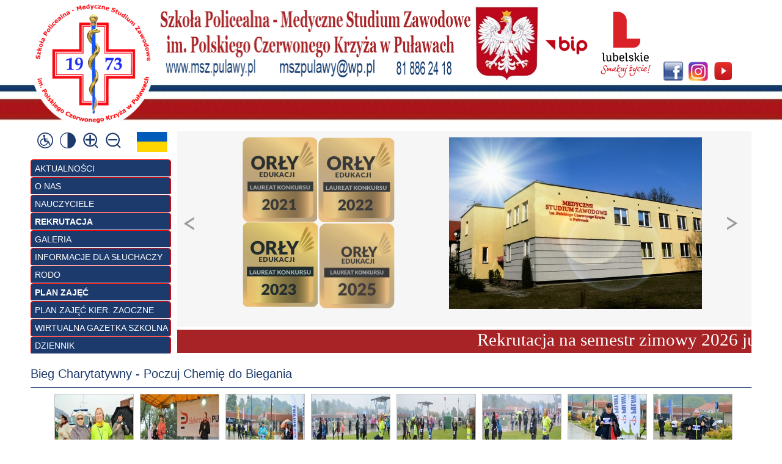

--- FILE ---
content_type: text/html; charset=UTF-8
request_url: https://msz.pulawy.pl/galeria/bieg-charytatywny-poczuj-chemie-do-biegania
body_size: 5745
content:
<!DOCTYPE html>

<html lang="pl">

<head>

    <meta name="viewport" content="width=device-width">

    <link rel="icon" href="https://msz.pulawy.pl/favicon.ico" type="image/x-icon">

    <meta name="viewport" content="width=device-width" />

    <title> 
        Medyczne Studium Zawodowe w Puławach
         </title>

    
    <meta name="keywords" content="studium medyczne, msz puławy"/>

    
    
    <meta name="description" content="Medyczne Studium Zawodowe w Puławach istnieje od 1973 roku. Przygotowuje przyszłych pracowników służby zdrowia w kilku specjalnościach oferując ..."/>

    
    <meta charset="utf-8">

    
    <link href="http://fonts.googleapis.com/css?family=Open+Sans:400,300,300italic,700,800&subset=latin,latin-ext"

          rel="stylesheet" type="text/css">

    <link rel="stylesheet" href="https://msz.pulawy.pl/front/css/style.css?v=3" type="text/css" media="all">

    <link rel="stylesheet" href="https://msz.pulawy.pl/js/jquery.fancybox.css">

    <link rel="stylesheet" type="text/css" media="screen and (max-width: 850px)" href="https://msz.pulawy.pl/front/css/responsive.css" />

    
    
    <script type="text/javascript" src="https://msz.pulawy.pl/js/jquery.js"></script>

    <script src="https://msz.pulawy.pl/js/jquery.fancybox.js"></script>



    <link rel="stylesheet" href="https://msz.pulawy.pl/front/jbility/css/jbility.css">

    <script src="https://msz.pulawy.pl/front/jbility/js/jbility.js"></script>



    <script src="https://msz.pulawy.pl/js/funkcje.js?v=3"></script>

    
    <meta name="viewport" content="width=device-width, initial-scale=1">

    <!--[if lt IE 9]>

    <script src="https://msz.pulawy.pl/js/html5.js"></script>

    <![endif]-->

</head>

<body>

<div id="fb-root"></div>
<!--
<script>(function(d, s, id) {

        var js, fjs = d.getElementsByTagName(s)[0];

        if (d.getElementById(id)) return;

        js = d.createElement(s); js.id = id;

        js.src = "//connect.facebook.net/pl_PL/sdk.js#xfbml=1&version=v2.3&appId=274317185929477";

        fjs.parentNode.insertBefore(js, fjs);

    }(document, 'script', 'facebook-jssdk'));</script>
-->
<div class="ramka">



    <header id="header">

        <a href="https://msz.pulawy.pl" id="logo"><img src="https://msz.pulawy.pl/front/images/logo.png" alt=""/></a>

        <img class="header_imgs header_imgs_1" src="https://msz.pulawy.pl/front/images/header1.png" alt=""/>

        <img class="header_imgs" src="https://msz.pulawy.pl/front/images/header2.jpg" alt=""/>

        <a href="http://mszpulawy.bip.lubelskie.pl" target="_blank"><img class="header_imgs" src="https://msz.pulawy.pl/front/images/header3.png" alt=""/></a>
	<a href="https://www.lubelskie.pl" target="_blank"><img class="header_imgs" src="https://msz.pulawy.pl/front/images/header4.png" alt=""/></a>
        <a href="https://www.facebook.com/mszpulawy" target="_blank"><img class="header_imgs" src="https://msz.pulawy.pl/front/images/facebook.png" alt=""/></a>
	<a href="https://www.instagram.com/mszpulawy" target="_blank"><img class="header_imgs" src="https://msz.pulawy.pl/front/images/instagram.png" alt=""/></a>
	<a href="https://www.youtube.com/channel/UCBNmsMkmmuPO674Ijd5_BXg" target="_blank"><img class="header_imgs" src="https://msz.pulawy.pl/front/images/yt.png" alt=""/></a>





 <div class="clear"></div>

    </header>



    <div id="header2">

        <a href="#" id="show_menu_btn">POKAŻ MENU</a>

        <script type="text/javascript">

            $("#show_menu_btn").click(function(){

                $("#menu").toggle('slow');

                return false;

            })

        </script>

        <div id="menu">

            <nav>

                <div id="font-setting-buttons">

        <div class="acess-icon"><img id="wheelchair" title="wheelchair"

                                     src="https://msz.pulawy.pl/front/jbility/img/acessc50.png"/></div>


        <div class="acess-icon"><img id="contrast" title="Contrast"


                                     src="https://msz.pulawy.pl/front/jbility/img/contraste40.png"/></div>


        <div class="acess-icon"><img id="increaseFont" title="Increase Font"

                                     src="https://msz.pulawy.pl/front/jbility/img/fontsma40.png"/></div>


        <div class="acess-icon"><img id="decreaseFont" title="Decrease Font"

                                     src="https://msz.pulawy.pl/front/jbility/img/fontsme40.png"/></div>
	<a href="https://msz-pulawy-pl.translate.goog/?_x_tr_sl=pl&_x_tr_tl=uk&_x_tr_hl=pl">

	<img alt="" src="https://msz.pulawy.pl/ukr.png" ></a>

</div>

<br>
    <ul id="mainmenu">




        


            <li >



                <a href="http://msz.pulawy.pl">AKTUALNOŚCI</a>



                


                



            </li>




        


            <li >



                <a href="https://msz.pulawy.pl/REKRUTACJA/info.html">O NAS</a>



                


                



            </li>




        


            <li >



                <a href="https://msz.pulawy.pl/page/nauczyciele">NAUCZYCIELE</a>



                


                



            </li>




        


            <li >



                <a href="https://msz.pulawy.pl/REKRUTACJA/rekrutacja.html"><b>REKRUTACJA </b></a>



                


                



            </li>




        


            <li >



                <a href="https://msz.pulawy.pl/galeria">GALERIA</a>



                


                



            </li>




        


            <li >



                <a href="https://msz.pulawy.pl/page/sluchacze"> INFORMACJE DLA SŁUCHACZY</a>



                


                



            </li>




        


            <li >



                <a href="https://msz.pulawy.pl/page/h2font-colorgold-rodo-font-h2">RODO</a>



                


                



            </li>




        


            <li >



                <a href="https://msz.pulawy.pl/PLAN/index.html"><b>PLAN ZAJĘĆ </b></a>



                


                



            </li>




        


            <li >



                <a href="https://msz.pulawy.pl/PLANZ/index.html">PLAN ZAJĘĆ KIER. ZAOCZNE</a>



                


                



            </li>




        


            <li >



                <a href="https://source.ngs.edu.pl/preview/3ATlAD9m3oHOMwIyK86sjOfc64nZ0e6h9LTbOEBB0GHzxHoN">WIRTUALNA GAZETKA SZKOLNA</a>



                


                



            </li>




        


            <li >



                <a href="https://msz.pulawy.pl/dziennik/dziennik.html">DZIENNIK </a>



                


                



            </li>




        




    </ul>





            </nav>

        </div>

        <div id="pre_filmstrip">
    <a href="#" class="left_a" onclick="goLeft(); return false;">&nbsp;</a>
    <ul id="filmstrip">
                    <li>
                <div class="slider">
                    <div class="opis">
                        <h1></h1>
                        <p>&nbsp; &nbsp; &nbsp; &nbsp; &nbsp; &nbsp; &nbsp; &nbsp; &nbsp;<img alt="" src="/ckfinder/userfiles/images/orelki4.png" style="height:280px; width:249px" /></p>
                                            </div>
                    <img src="https://msz.pulawy.pl/uploads/slider/budynek.png" alt=""/>
                </div>
            </li>
                    <li>
                <div class="slider">
                    <div class="opis">
                        <h1></h1>
                        <p style="margin-left:120px">&nbsp;</p>

<p style="margin-left:120px">&nbsp;</p>

<p style="margin-left:120px">&nbsp;</p>

<p>&nbsp;</p>

<p>&nbsp;</p>

<p>&nbsp;</p>

<p>&nbsp;</p>

<p style="margin-left:40px"><span style="color:#696969"><span style="font-size:36px"><strong>ASYSTENTKA</strong></span></span></p>

<p style="margin-left:40px"><span style="color:#696969"><span style="font-size:36px"><strong>STOMATOLOGICZNA</strong></span></span></p>
                                            </div>
                    <img src="https://msz.pulawy.pl/uploads/slider/as2.JPG" alt=""/>
                </div>
            </li>
                    <li>
                <div class="slider">
                    <div class="opis">
                        <h1></h1>
                        <p>&nbsp;</p>

<p>&nbsp;</p>

<p>&nbsp;</p>

<p>&nbsp;</p>

<p>&nbsp;</p>

<p>&nbsp;</p>

<p>&nbsp;</p>

<p style="margin-left: 40px;"><strong><span style="color:#696969"><span style="font-size:36px"><span style="font-family:arial,helvetica,sans-serif">HIGIENISTKA</span></span></span></strong></p>

<p style="margin-left: 40px;"><strong><span style="color:#696969"><span style="font-size:36px"><span style="font-family:arial,helvetica,sans-serif">STOMATOLOGICZNA</span></span></span></strong></p>
                                            </div>
                    <img src="https://msz.pulawy.pl/uploads/slider/hig2.JPG" alt=""/>
                </div>
            </li>
                    <li>
                <div class="slider">
                    <div class="opis">
                        <h1></h1>
                        <p>&nbsp;</p>

<p>&nbsp;</p>

<p>&nbsp;</p>

<p>&nbsp;</p>

<p>&nbsp;</p>

<p>&nbsp;</p>

<p>&nbsp;</p>

<p style="margin-left:40px"><span style="color:#696969"><strong><span style="font-family:arial,helvetica,sans-serif"><span style="font-size:36px">OPIEKUN</span></span></strong></span></p>

<p style="margin-left:40px"><span style="color:#696969"><strong><span style="font-family:arial,helvetica,sans-serif"><span style="font-size:36px">OSOBY STARSZEJ</span></span></strong></span></p>
                                            </div>
                    <img src="https://msz.pulawy.pl/uploads/slider/od.jpg" alt=""/>
                </div>
            </li>
                    <li>
                <div class="slider">
                    <div class="opis">
                        <h1></h1>
                        <p>&nbsp;</p>

<p>&nbsp;</p>

<p>&nbsp;</p>

<p>&nbsp;</p>

<p style="margin-left: 40px;"><span style="color:#696969"><span style="font-size:36px"><strong><span style="font-family:arial,helvetica,sans-serif">TECHNIK</span></strong></span></span></p>

<p style="margin-left: 40px;"><span style="color:#696969"><span style="font-size:36px"><strong><span style="font-family:arial,helvetica,sans-serif">ELEKTRONIKI</span></strong></span></span></p>

<p style="margin-left: 40px;"><span style="color:#696969"><span style="font-size:36px"><strong><span style="font-family:arial,helvetica,sans-serif">I INFORMATYKI</span></strong></span></span></p>

<p style="margin-left: 40px;"><span style="color:#696969"><span style="font-size:36px"><strong><span style="font-family:arial,helvetica,sans-serif">MEDYCZNEJ</span></strong></span></span></p>
                                            </div>
                    <img src="https://msz.pulawy.pl/uploads/slider/techel2.jpg" alt=""/>
                </div>
            </li>
                    <li>
                <div class="slider">
                    <div class="opis">
                        <h1></h1>
                        <h2>&nbsp;</h2>

<h2>&nbsp;</h2>

<h2>&nbsp;</h2>

<h2>&nbsp;</h2>

<h2>&nbsp;</h2>

<h2 style="margin-left:40px"><span style="color:#696969"><strong><span style="font-size:36px"><span style="font-family:arial,helvetica,sans-serif">TECHNIK</span></span></strong></span></h2>

<p style="margin-left:40px"><span style="color:#696969"><strong><span style="font-size:36px"><span style="font-family:arial,helvetica,sans-serif">DENTYSTYCZNY</span></span></strong></span></p>
                                            </div>
                    <img src="https://msz.pulawy.pl/uploads/slider/tdent2.jpg" alt=""/>
                </div>
            </li>
                    <li>
                <div class="slider">
                    <div class="opis">
                        <h1></h1>
                        <h2 style="margin-left:40px">&nbsp;</h2>

<h2 style="margin-left:40px">&nbsp;</h2>

<h2 style="margin-left:40px">&nbsp;</h2>

<h2 style="margin-left:40px">&nbsp;</h2>

<h2 style="margin-left:40px">&nbsp;</h2>

<h2 style="margin-left:40px"><span style="color:#696969"><strong><span style="font-size:36px">OPIEKUN</span></strong></span></h2>

<p style="margin-left:40px"><span style="color:#696969"><strong><span style="font-size:36px"><span style="font-family:arial,helvetica,sans-serif">MEDYCZNY</span></span></strong></span></p>
                                            </div>
                    <img src="https://msz.pulawy.pl/uploads/slider/opmed1.jpg" alt=""/>
                </div>
            </li>
                    <li>
                <div class="slider">
                    <div class="opis">
                        <h1></h1>
                        <h2>&nbsp;</h2>

<h2>&nbsp;</h2>

<h2>&nbsp;</h2>

<h2>&nbsp;</h2>

<h2>&nbsp;</h2>

<h2 style="margin-left:40px"><span style="color:#696969"><strong><span style="font-size:36px"><span style="font-family:arial,helvetica,sans-serif">TECHNIK</span></span></strong></span></h2>

<p style="margin-left:40px"><span style="color:#696969"><strong><span style="font-size:36px"><span style="font-family:arial,helvetica,sans-serif">MASAŻYSTA</span></span></strong></span></p>
                                            </div>
                    <img src="https://msz.pulawy.pl/uploads/slider/tmas2.JPG" alt=""/>
                </div>
            </li>
                    <li>
                <div class="slider">
                    <div class="opis">
                        <h1></h1>
                        <h2>&nbsp;</h2>

<h2>&nbsp;</h2>

<h2>&nbsp;</h2>

<h2>&nbsp;</h2>

<h2 style="margin-left:40px">&nbsp;</h2>

<h2 style="margin-left:40px"><span style="color:#696969"><strong><span style="font-size:36px"><span style="font-family:arial,helvetica,sans-serif">TERAPEUTA</span></span></strong></span></h2>

<p style="margin-left:40px"><span style="color:#696969"><strong><span style="font-size:36px"><span style="font-family:arial,helvetica,sans-serif">ZAJĘCIOWY</span></span></strong></span></p>
                                            </div>
                    <img src="https://msz.pulawy.pl/uploads/slider/tz2.JPG" alt=""/>
                </div>
            </li>
                    <li>
                <div class="slider">
                    <div class="opis">
                        <h1></h1>
                        <p style="margin-left:40px">&nbsp;</p>

<p style="margin-left:40px">&nbsp;</p>

<p style="margin-left:40px">&nbsp;</p>

<p style="margin-left:40px">&nbsp;</p>

<p style="margin-left:40px">&nbsp;</p>

<p style="margin-left:40px">&nbsp;</p>

<p style="margin-left:40px">&nbsp;</p>

<p style="margin-left:40px">&nbsp;</p>

<p style="margin-left:40px"><span style="color:#696969"><strong><span style="font-size:36px"><span style="font-family:arial,helvetica,sans-serif">PODOLOG</span></span></strong></span></p>
                                            </div>
                    <img src="https://msz.pulawy.pl/uploads/slider/podolog.jpg" alt=""/>
                </div>
            </li>
                    <li>
                <div class="slider">
                    <div class="opis">
                        <h1></h1>
                        <p>&nbsp;</p>

<p>&nbsp;</p>

<p>&nbsp;</p>

<p>&nbsp;</p>

<p>&nbsp;</p>

<p>&nbsp;</p>

<p>&nbsp;</p>

<p style="margin-left:40px"><strong><span style="color:rgb(105, 105, 105)"><span style="font-size:36px"><span style="font-family:arial,helvetica,sans-serif">TECHNIK</span></span></span></strong></p>

<p style="margin-left:40px"><strong><span style="color:rgb(105, 105, 105)"><span style="font-size:36px"><span style="font-family:arial,helvetica,sans-serif">USŁUG</span></span></span></strong></p>

<p style="margin-left:40px"><strong><span style="color:rgb(105, 105, 105)"><span style="font-size:36px"><span style="font-family:arial,helvetica,sans-serif">KOSMETYCZNYCH</span></span></span></strong></p>
                                            </div>
                    <img src="https://msz.pulawy.pl/uploads/slider/kosmetins.jpg" alt=""/>
                </div>
            </li>
                    <li>
                <div class="slider">
                    <div class="opis">
                        <h1></h1>
                        <p>&nbsp;</p>

<p>&nbsp;</p>

<p>&nbsp;</p>

<p>&nbsp;</p>

<p>&nbsp;</p>

<p>&nbsp;</p>

<p>&nbsp;</p>

<p style="margin-left:40px"><strong><span style="color:rgb(105, 105, 105)"><span style="font-size:36px"><span style="font-family:arial,helvetica,sans-serif">TECHNIK</span></span></span></strong></p>

<p style="margin-left:40px"><strong><span style="color:rgb(105, 105, 105)"><span style="font-size:36px"><span style="font-family:arial,helvetica,sans-serif">FARMACEUTYCZNY</span></span></span></strong></p>

<p>&nbsp;</p>
                                            </div>
                    <img src="https://msz.pulawy.pl/uploads/slider/farmacins.jpg" alt=""/>
                </div>
            </li>
                    <li>
                <div class="slider">
                    <div class="opis">
                        <h1> </h1>
                        <h2 style="margin-left:40px">&nbsp;</h2>

<h2 style="margin-left:40px">&nbsp;</h2>

<h2 style="margin-left:40px">&nbsp;</h2>

<h2 style="margin-left:40px">&nbsp;</h2>

<h2 style="margin-left:40px"><span style="color:#696969"><strong><span style="font-size:36px">TECHNIK</span></strong></span></h2>

<p style="margin-left:40px"><span style="color:#696969"><strong><span style="font-size:36px">STERYLIZACJI</span></strong></span></p>

<p style="margin-left:40px"><span style="color:#696969"><strong><span style="font-size:36px">MEDYCZNEJ</span></strong></span></p>
                                            </div>
                    <img src="https://msz.pulawy.pl/uploads/slider/tster2.jpg" alt=""/>
                </div>
            </li>
            </ul>
    <a href="#" class="right_a" onclick="goRight(); return false;">&nbsp;</a>
</div>
<div style="border: 0 px solid #000; padding: 0px; float: right; width: 940px; margin-top: 5px;">
    <p><a href="https://msz.pulawy.pl/REKRUTACJA/rekrutacja.html"><style type="text/css">
.html-marquee {height:38px;width:940px;background-color:#FFFFFF;font-family:Verdana;font-size:22pt;color:#FF0000;}
.style1 {
				background-color: #a82326;
				font-family: Verdana;
				font-size: 22pt;
				color: #FFFFFF;
}
</style>
<marquee class="style1" scrollamount="8" onmouseover="stop()" onmouseout="start()" style="width: 940px; height: 38px"> Rekrutacja na semestr zimowy 2026 już się rozpoczęła. Zapraszamy!</marquee>
</a>


<?-- #a82326 - bordo  #1d3a6c - navy -->
</div>

<script type="text/javascript">

    var t2;
    var ilosc2 = $("#filmstrip li").length;

    var kontrolka = 0;

    $("#filmstrip").mouseover(function(){
        clearTimeout(t2);
    })

    function goLeft() {

        clearTimeout(t2);

        var ostatni = $("#filmstrip li:last-child");

        var kopia = ostatni.clone(true);

        kopia.prependTo("#filmstrip");

        ostatni.remove();

    }

    function goRight() {

        clearTimeout(t2);

        var poprzedni = $("#filmstrip li:first-child");

        var kopia = poprzedni.clone(true);

        kopia.appendTo("#filmstrip");

        poprzedni.remove();

    }

    function slajdyWyr() {

        if (kontrolka == 1) {

            clearTimeout(t2);

            var poprzedni = $("#filmstrip li:first-child");

            var kopia = poprzedni.clone(true);

            kopia.appendTo("#filmstrip");

            poprzedni.remove();

        } else {

            kontrolka = 1

        }

        t2 = setTimeout(slajdyWyr, 15000);
    }


    if (ilosc2 > 1) slajdyWyr();
</script>


        <div class="clear"></div>

    </div>



    <div id="page">

        <section>

            
<h1>Bieg Charytatywny - Poczuj Chemię do Biegania</h1>
<div style="margin-left: 3.3%!important;">

<div class="clear"></div>



    
    
        <a rel="123" title='' class="galeria"
           href="https://msz.pulawy.pl/uploads/galeria/10351078-825689797551251-5563228094667865866-n.jpg">
            <img src="https://msz.pulawy.pl/uploads/galeria/mini_10351078-825689797551251-5563228094667865866-n.jpg" alt="" class="avatar_float"/>
        </a>

            
        <a rel="123" title='' class="galeria"
           href="https://msz.pulawy.pl/uploads/galeria/10500368-825686797551551-8882793695738805130-n.jpg">
            <img src="https://msz.pulawy.pl/uploads/galeria/mini_10500368-825686797551551-8882793695738805130-n.jpg" alt="" class="avatar_float"/>
        </a>

            
        <a rel="123" title='' class="galeria"
           href="https://msz.pulawy.pl/uploads/galeria/10511074-825688487551382-986878321557388798-n.jpg">
            <img src="https://msz.pulawy.pl/uploads/galeria/mini_10511074-825688487551382-986878321557388798-n.jpg" alt="" class="avatar_float"/>
        </a>

            
        <a rel="123" title='' class="galeria"
           href="https://msz.pulawy.pl/uploads/galeria/10511129-825686634218234-702668942688389199-n.jpg">
            <img src="https://msz.pulawy.pl/uploads/galeria/mini_10511129-825686634218234-702668942688389199-n.jpg" alt="" class="avatar_float"/>
        </a>

            
        <a rel="123" title='' class="galeria"
           href="https://msz.pulawy.pl/uploads/galeria/10996487-825687110884853-973490585830930469-n.jpg">
            <img src="https://msz.pulawy.pl/uploads/galeria/mini_10996487-825687110884853-973490585830930469-n.jpg" alt="" class="avatar_float"/>
        </a>

            
        <a rel="123" title='' class="galeria"
           href="https://msz.pulawy.pl/uploads/galeria/11147242-825687254218172-5853469201621357458-n.jpg">
            <img src="https://msz.pulawy.pl/uploads/galeria/mini_11147242-825687254218172-5853469201621357458-n.jpg" alt="" class="avatar_float"/>
        </a>

            
        <a rel="123" title='' class="galeria"
           href="https://msz.pulawy.pl/uploads/galeria/12011120-825690150884549-5095880809474671620-n.jpg">
            <img src="https://msz.pulawy.pl/uploads/galeria/mini_12011120-825690150884549-5095880809474671620-n.jpg" alt="" class="avatar_float"/>
        </a>

            
        <a rel="123" title='' class="galeria"
           href="https://msz.pulawy.pl/uploads/galeria/12068793-825688307551400-9086505324017925467-o.jpg">
            <img src="https://msz.pulawy.pl/uploads/galeria/mini_12068793-825688307551400-9086505324017925467-o.jpg" alt="" class="avatar_float"/>
        </a>

            
        <a rel="123" title='' class="galeria"
           href="https://msz.pulawy.pl/uploads/galeria/12072541-825690584217839-5806561269923578766-n.jpg">
            <img src="https://msz.pulawy.pl/uploads/galeria/mini_12072541-825690584217839-5806561269923578766-n.jpg" alt="" class="avatar_float"/>
        </a>

            
        <a rel="123" title='' class="galeria"
           href="https://msz.pulawy.pl/uploads/galeria/12072649-825690450884519-6947740680594227068-n.jpg">
            <img src="https://msz.pulawy.pl/uploads/galeria/mini_12072649-825690450884519-6947740680594227068-n.jpg" alt="" class="avatar_float"/>
        </a>

            
        <a rel="123" title='' class="galeria"
           href="https://msz.pulawy.pl/uploads/galeria/12072759-825691414217756-882576695268124110-n.jpg">
            <img src="https://msz.pulawy.pl/uploads/galeria/mini_12072759-825691414217756-882576695268124110-n.jpg" alt="" class="avatar_float"/>
        </a>

            
        <a rel="123" title='' class="galeria"
           href="https://msz.pulawy.pl/uploads/galeria/12074505-825686767551554-898302285947680744-n.jpg">
            <img src="https://msz.pulawy.pl/uploads/galeria/mini_12074505-825686767551554-898302285947680744-n.jpg" alt="" class="avatar_float"/>
        </a>

            
        <a rel="123" title='' class="galeria"
           href="https://msz.pulawy.pl/uploads/galeria/12074552-825686860884878-1485350420974173280-n.jpg">
            <img src="https://msz.pulawy.pl/uploads/galeria/mini_12074552-825686860884878-1485350420974173280-n.jpg" alt="" class="avatar_float"/>
        </a>

            
        <a rel="123" title='' class="galeria"
           href="https://msz.pulawy.pl/uploads/galeria/12079106-825687820884782-5299136058894819702-n.jpg">
            <img src="https://msz.pulawy.pl/uploads/galeria/mini_12079106-825687820884782-5299136058894819702-n.jpg" alt="" class="avatar_float"/>
        </a>

            
        <a rel="123" title='' class="galeria"
           href="https://msz.pulawy.pl/uploads/galeria/12079428-825687594218138-6991595156387548359-n.jpg">
            <img src="https://msz.pulawy.pl/uploads/galeria/mini_12079428-825687594218138-6991595156387548359-n.jpg" alt="" class="avatar_float"/>
        </a>

            
        <a rel="123" title='' class="galeria"
           href="https://msz.pulawy.pl/uploads/galeria/12079714-825690797551151-3231966211353406905-n.jpg">
            <img src="https://msz.pulawy.pl/uploads/galeria/mini_12079714-825690797551151-3231966211353406905-n.jpg" alt="" class="avatar_float"/>
        </a>

            
        <a rel="123" title='' class="galeria"
           href="https://msz.pulawy.pl/uploads/galeria/12079824-825691757551055-8736905154109712156-o.jpg">
            <img src="https://msz.pulawy.pl/uploads/galeria/mini_12079824-825691757551055-8736905154109712156-o.jpg" alt="" class="avatar_float"/>
        </a>

            
        <a rel="123" title='' class="galeria"
           href="https://msz.pulawy.pl/uploads/galeria/12080253-825689204217977-5310304755074906438-o.jpg">
            <img src="https://msz.pulawy.pl/uploads/galeria/mini_12080253-825689204217977-5310304755074906438-o.jpg" alt="" class="avatar_float"/>
        </a>

            
        <a rel="123" title='' class="galeria"
           href="https://msz.pulawy.pl/uploads/galeria/12088075-825690394217858-4947460009133929311-n.jpg">
            <img src="https://msz.pulawy.pl/uploads/galeria/mini_12088075-825690394217858-4947460009133929311-n.jpg" alt="" class="avatar_float"/>
        </a>

            
        <a rel="123" title='' class="galeria"
           href="https://msz.pulawy.pl/uploads/galeria/12088191-825690510884513-5725849215684792962-n.jpg">
            <img src="https://msz.pulawy.pl/uploads/galeria/mini_12088191-825690510884513-5725849215684792962-n.jpg" alt="" class="avatar_float"/>
        </a>

            
        <a rel="123" title='' class="galeria"
           href="https://msz.pulawy.pl/uploads/galeria/12088287-825687740884790-8950667551475826453-n.jpg">
            <img src="https://msz.pulawy.pl/uploads/galeria/mini_12088287-825687740884790-8950667551475826453-n.jpg" alt="" class="avatar_float"/>
        </a>

            
        <a rel="123" title='' class="galeria"
           href="https://msz.pulawy.pl/uploads/galeria/12088481-825688374218060-342599335861163567-n.jpg">
            <img src="https://msz.pulawy.pl/uploads/galeria/mini_12088481-825688374218060-342599335861163567-n.jpg" alt="" class="avatar_float"/>
        </a>

            
        <a rel="123" title='' class="galeria"
           href="https://msz.pulawy.pl/uploads/galeria/12095273-825691650884399-5245994871322053835-o.jpg">
            <img src="https://msz.pulawy.pl/uploads/galeria/mini_12095273-825691650884399-5245994871322053835-o.jpg" alt="" class="avatar_float"/>
        </a>

            
        <a rel="123" title='' class="galeria"
           href="https://msz.pulawy.pl/uploads/galeria/12096042-825690217551209-4066637305863037695-n.jpg">
            <img src="https://msz.pulawy.pl/uploads/galeria/mini_12096042-825690217551209-4066637305863037695-n.jpg" alt="" class="avatar_float"/>
        </a>

            
        <a rel="123" title='' class="galeria"
           href="https://msz.pulawy.pl/uploads/galeria/12096193-825687394218158-8611790195870229958-n.jpg">
            <img src="https://msz.pulawy.pl/uploads/galeria/mini_12096193-825687394218158-8611790195870229958-n.jpg" alt="" class="avatar_float"/>
        </a>

            
        <a rel="123" title='' class="galeria"
           href="https://msz.pulawy.pl/uploads/galeria/12096220-825691057551125-1691227700958393826-n.jpg">
            <img src="https://msz.pulawy.pl/uploads/galeria/mini_12096220-825691057551125-1691227700958393826-n.jpg" alt="" class="avatar_float"/>
        </a>

            
        <a rel="123" title='' class="galeria"
           href="https://msz.pulawy.pl/uploads/galeria/12096289-825691154217782-3171687843211340055-n.jpg">
            <img src="https://msz.pulawy.pl/uploads/galeria/mini_12096289-825691154217782-3171687843211340055-n.jpg" alt="" class="avatar_float"/>
        </a>

            
        <a rel="123" title='' class="galeria"
           href="https://msz.pulawy.pl/uploads/galeria/12096292-825689917551239-8728732489254888794-n.jpg">
            <img src="https://msz.pulawy.pl/uploads/galeria/mini_12096292-825689917551239-8728732489254888794-n.jpg" alt="" class="avatar_float"/>
        </a>

            
        <a rel="123" title='' class="galeria"
           href="https://msz.pulawy.pl/uploads/galeria/12096641-825689354217962-6689730209469872511-n.jpg">
            <img src="https://msz.pulawy.pl/uploads/galeria/mini_12096641-825689354217962-6689730209469872511-n.jpg" alt="" class="avatar_float"/>
        </a>

            
        <a rel="123" title='' class="galeria"
           href="https://msz.pulawy.pl/uploads/galeria/12105931-825690267551204-4724881341534306912-n.jpg">
            <img src="https://msz.pulawy.pl/uploads/galeria/mini_12105931-825690267551204-4724881341534306912-n.jpg" alt="" class="avatar_float"/>
        </a>

            
        <a rel="123" title='' class="galeria"
           href="https://msz.pulawy.pl/uploads/galeria/12107132-825690867551144-307041174551588528-n.jpg">
            <img src="https://msz.pulawy.pl/uploads/galeria/mini_12107132-825690867551144-307041174551588528-n.jpg" alt="" class="avatar_float"/>
        </a>

            
        <a rel="123" title='' class="galeria"
           href="https://msz.pulawy.pl/uploads/galeria/12108188-825687350884829-788310961784825353-n.jpg">
            <img src="https://msz.pulawy.pl/uploads/galeria/mini_12108188-825687350884829-788310961784825353-n.jpg" alt="" class="avatar_float"/>
        </a>

            
        <a rel="123" title='' class="galeria"
           href="https://msz.pulawy.pl/uploads/galeria/12108723-825690940884470-7431642684705066036-n.jpg">
            <img src="https://msz.pulawy.pl/uploads/galeria/mini_12108723-825690940884470-7431642684705066036-n.jpg" alt="" class="avatar_float"/>
        </a>

            
        <a rel="123" title='' class="galeria"
           href="https://msz.pulawy.pl/uploads/galeria/12109082-825688194218078-2042093730701121098-n.jpg">
            <img src="https://msz.pulawy.pl/uploads/galeria/mini_12109082-825688194218078-2042093730701121098-n.jpg" alt="" class="avatar_float"/>
        </a>

            
        <a rel="123" title='' class="galeria"
           href="https://msz.pulawy.pl/uploads/galeria/12109223-825687560884808-8023923274256306737-n.jpg">
            <img src="https://msz.pulawy.pl/uploads/galeria/mini_12109223-825687560884808-8023923274256306737-n.jpg" alt="" class="avatar_float"/>
        </a>

            
        <a rel="123" title='' class="galeria"
           href="https://msz.pulawy.pl/uploads/galeria/12109311-825687510884813-7418743322872110923-n.jpg">
            <img src="https://msz.pulawy.pl/uploads/galeria/mini_12109311-825687510884813-7418743322872110923-n.jpg" alt="" class="avatar_float"/>
        </a>

            
        <a rel="123" title='' class="galeria"
           href="https://msz.pulawy.pl/uploads/galeria/12112016-825688787551352-354984512510075237-n.jpg">
            <img src="https://msz.pulawy.pl/uploads/galeria/mini_12112016-825688787551352-354984512510075237-n.jpg" alt="" class="avatar_float"/>
        </a>

            
        <a rel="123" title='' class="galeria"
           href="https://msz.pulawy.pl/uploads/galeria/12112143-825687970884767-3286011402387618219-n.jpg">
            <img src="https://msz.pulawy.pl/uploads/galeria/mini_12112143-825687970884767-3286011402387618219-n.jpg" alt="" class="avatar_float"/>
        </a>

            
        <a rel="123" title='' class="galeria"
           href="https://msz.pulawy.pl/uploads/galeria/12112238-825690707551160-3933853997961460939-n.jpg">
            <img src="https://msz.pulawy.pl/uploads/galeria/mini_12112238-825690707551160-3933853997961460939-n.jpg" alt="" class="avatar_float"/>
        </a>

            
        <a rel="123" title='' class="galeria"
           href="https://msz.pulawy.pl/uploads/galeria/12115487-825687667551464-6976179513166279644-n.jpg">
            <img src="https://msz.pulawy.pl/uploads/galeria/mini_12115487-825687667551464-6976179513166279644-n.jpg" alt="" class="avatar_float"/>
        </a>

            
        <a rel="123" title='' class="galeria"
           href="https://msz.pulawy.pl/uploads/galeria/12115487-825688060884758-4420559115495487216-n.jpg">
            <img src="https://msz.pulawy.pl/uploads/galeria/mini_12115487-825688060884758-4420559115495487216-n.jpg" alt="" class="avatar_float"/>
        </a>

            

<div class="clear"></div>


<div class="clear"></div>
<p><a href="https://msz.pulawy.pl">wróć</a></p>
</div>

            <div class="clear"></div>

        </section>



        <div class="clear"></div>

        <div id="menu2">
<ul>
<li><a href="https://www.orlyedukacji.pl/profile-357591-szkola-policealna-medyczne-studium-zawodowe-im-pck-w-pulawach" target="_blank"><img alt="" src="/ckfinder/userfiles/images/orzely/orzely2.png" ></a></li>
<li><a href="https://lubelskie.pl"><img alt="" src="/ckfinder/jswlub.png" ></a></li>
<li><a href="https://oke.krakow.pl"><img alt="" src="/ckfinder/oke.png" ></a></li>
<li><a href="https://cke.gov.pl"><img alt="" src="/ckfinder/logo_cke.png" ></a></li>
<li><a href="https://www.gov.pl/web/edukacja-i-nauka"><img alt="" src="/ckfinder/mein.png" ></a></li>
<li><a href="https://kuratorium.lublin.pl"><img alt="" src="/ckfinder/kurator.jpg" ></a></li>
</ul>
    <ul>
                    <li>
                <a href="https://msz.pulawy.pl/REKRUTACJA/info.html" title="O NAS">
                    <img src="https://msz.pulawy.pl/uploads/pages/kontakt.png" alt="O NAS"/>
                </a>
            </li>
                    <li>
                <a href="https://msz.pulawy.pl/news" title="Aktualności">
                    <img src="https://msz.pulawy.pl/uploads/pages/165648791762bbffed0cb07.png" alt="Aktualności"/>
                </a>
            </li>
                    <li>
                <a href="https://msz.pulawy.pl/galeria" title="GALERIA">
                    <img src="https://msz.pulawy.pl/uploads/pages/galeria.png" alt="GALERIA"/>
                </a>
            </li>
                    <li>
                <a href="https://www.facebook.com/mszpulawy" title="Facebook">
                    <img src="https://msz.pulawy.pl/uploads/pages/facebook.png" alt="Facebook"/>
                </a>
            </li>
                    <li>
                <a href="https://www.instagram.com/mszpulawy/" title="Instagram">
                    <img src="https://msz.pulawy.pl/uploads/pages/instagram.png" alt="Instagram"/>
                </a>
            </li>
                    <li>
                <a href="https://www.youtube.com/channel/UCBNmsMkmmuPO674Ijd5_BXg" title="youtube">
                    <img src="https://msz.pulawy.pl/uploads/pages/youtube.png" alt="youtube"/>
                </a>
            </li>
                    <li>
                <a href="https://msz.pulawy.pl/page/bdeklaracja-dostepnosci-b" title="DEKLARACJA DOSTĘPNOŚCI">
                    <img src="https://msz.pulawy.pl/uploads/pages/whellchair.png" alt="DEKLARACJA DOSTĘPNOŚCI"/>
                </a>
            </li>
                    <li>
                <a href="https://msz.pulawy.pl/ckfinder/userfiles/files/migowy.mp4" title="FILM Z TŁUMACZENIEM PJM">
                    <img src="https://msz.pulawy.pl/uploads/pages/migowy.png" alt="FILM Z TŁUMACZENIEM PJM"/>
                </a>
            </li>
                    <li>
                <a href="https://msz.pulawy.pl/pisma/machinetext.pdf" title="TEKST ODCZYTYWANY MASZYNOWO">
                    <img src="https://msz.pulawy.pl/uploads/pages/loudspeaker.png" alt="TEKST ODCZYTYWANY MASZYNOWO"/>
                </a>
            </li>
                    <li>
                <a href="https://msz.pulawy.pl/ckfinder/userfiles/files/latwy.pdf" title="TEKST ŁATWY DO ODCZYTANIA (ETR)">
                    <img src="https://msz.pulawy.pl/uploads/pages/easttext.png" alt="TEKST ŁATWY DO ODCZYTANIA (ETR)"/>
                </a>
            </li>
            </ul>
    <div class="clear"></div>
</div>

    </div>



    <div class="clear"></div>



    <div id="up_footer"></div>



</div>



<footer id="footer">

    <div class="ramka">

        
        <div class="clear"></div>

    </div>

</footer>






<script type="text/javascript">

    $(document).ready(function () {

        $('body').append('<img style="display: none;"  src="https://msz.pulawy.pl/home/stat?ref=' + escape(document.referrer) + '">');

    });

</script>


</body>

</html>



--- FILE ---
content_type: text/css
request_url: https://msz.pulawy.pl/front/css/style.css?v=3
body_size: 2415
content:
html,body,p,div,ul,li,h1,h2,h3,h4,h5,table,span,img,a,table,td,th{margin:0;padding:0}
html,body{height:100%}
body{background: #fff url(../images/tlo.jpg) repeat-x;font-family: 'Open Sans', 'Helvetica',  sans-serif;
    font-size:14px;position:relative}
.ramka{width:1180px;overflow:hidden;margin:0 auto;padding:0}
#header{position:relative;margin:0; height: 205px;}
.header_imgs{
    margin: 10px 0 0 0;
    padding: 0px;
    float: left;
}
#header #logo{float: left}

#szukajka{

    width: 600px; height: 30px; margin-top: 27px;

    float: right; position: relative;

}

#szukajka form{

    width: 215px;

    float: left; position: absolute;

}

#szukajka form img{
    position: absolute; top: 0px; right: 10px; cursor: pointer;
}
#szukajka input[type="text"]{

    background: #e7e7e7;: 10px; padding: 7px 20px; color: #000; font-size: 15px; border: 0px;

    width: 213px;

    
}

#szukajka span{

    position: relative; margin: 0 1px 0 0; overflow: hidden;

    float: right; background: #a82326; : 10px; padding: 7px 20px 7px 46px; color: #000; font-size: 15px;

}

#szukajka span img{

    position: relative; top: 3px; left: 10px;

    }

#szukajka span img{



    position: absolute; top: 3px; left: 10px;




}





.clear{width:100%;height:0;line-height:0;clear:both}


#header2{



    width: 100%; position: relative; margin: 10px 0;



}



#menu{width:240px;position:relative;z-index:10;margin:0;padding:0;float: left}

#mainmenu{list-style:none;margin:0;padding:0}

#mainmenu > li{position:relative;;margin:0 0 1px 0;padding:7px 1px 1px 7px; display: block;

    background: url(../images/menu_back.png) no-repeat top left;

    width: 228px; height: 20px;}

#mainmenu > li li{position:relative}

#mainmenu > li ul{position:absolute;left:10px; z-index: 20;}

#mainmenu > li ul li ul{position:absolute;left:0px;top:3px}

#menu ul ul{display:none}

#menu ul li:hover > ul{display:block}

#mainmenu > li > a{text-align:left;text-decoration:none;color:#FFF;font-size:14px;

 font-weight: 

}

#mainmenu > li:hover > a, #menu_active a{color:#A82326!important; text-shadow: 1px 1px 1px #FFF}

#mainmenu ul{



	list-style: none;



	width: 160px;



	font-size: 12px;



	background: #F6F6F6;



	margin: 5px 0 0;



	padding: 5px;



}

#mainmenu ul li{clear:both;text-align:left;padding:1px 0}

#mainmenu ul li > a{color:#1d3a6c;text-decoration:none;text-transform: uppercase; text-shadow: none;}

#page{margin:20px 0 3px}

#page img{

    max-width: 100%!important;

}

#page h1{color:#1d3a6c;font-size:20px;margin:10px 0;padding:0 0 10px; font-weight: normal; border-bottom: 1px solid  #1d3a6c;}

form .wrapper{padding:3px 0 10px}

#page input[type=text]{border:1px solid #3f3f3f;width:200px;padding:2px 4px}

#page select{border:1px solid #3f3f3f;width:208px;padding:2px 4px}

#page textarea{border:1px solid #3f3f3f;width:250px;resize:none;height:150px;padding:2px 4px}

#page input[type=submit]{

    background: #fe0000; border: 1px solid #ababab; border-radius: 15px; text-transform: uppercase;

    color: #fff; padding: 5px 20px; font-weight: bold;

    cursor: pointer;}

#page a{color:#1d3a6c;font-weight:700;text-decoration:none}

#page p{padding:4px 0}

#page ul{padding:5px 20px}

.errors_ul{list-style:none;color:red;font-weight:700;margin:0!important;padding:2px 0!important}

.imprezy-table{width:100%}

.tyt-impreza1{width:160px;border-bottom:1px dotted silver;padding:10px}

.tyt-impreza2{vertical-align:top;border-bottom:1px dotted silver;padding:10px}

.tyt-impreza2 a{font-size:14px;font-weight:700;text-decoration:underline}

.avatar{background:#fff;border:1px solid silver}

.avatar_float{background:#fff;border:1px solid silver;float:left;display:inline;margin:0 10px 5px 0}

.pagination{float:right;padding:5px 0}

.pagination li{float:left;display:inline;font-weight:bolder;font-size:15px;margin:0 3px;padding:2px 3px}

.pagination a{display:block;text-align:center;text-decoration:none;color:#0b5c90!important;font-size:15px}

.pagination li:hover a,.pagination li.active{text-decoration:none;color:#000!important}

.news{padding:15px 10px}

.news_tytul a{text-decoration:none;font-weight:bolder}

span.data{font-size:11px;color:#ffffff}

.news_mini{float:left;display:inline;text-align:left;margin:0 15px 0 0}

.news .cufon{font-size:16px;font-weight:bold!important;margin:0 0 0 0px; color: #1d3a6c !important;}

.news .data{display:blok;padding:0 0 5px 1px}

.news_tresc{float:left;display:inline;width:470px;padding:0}

.small_box{width:242px;float:left;position:relative;margin:0 0 0 25px}

.small_box h1{font-size:19px!important}

.small_box p.tresc{padding:2px 7px 3px!important}

.small_box_sr{border-left:1px solid #55a51c;border-right:1px solid #55a51c;padding-left:20px}

#footer{width:100%;position:relative;clear:both;margin:0;padding:30px 0px; background: #f6f6f6; color: #1d3a6c;}

a,.tyt-impreza2 a:hover{text-decoration:none}

a img,.facebook_z1p iframe{border:0}

#mainmenu ul li:hover > a,#footer a:hover{color:#A82326}

#pre_filmstrip{

    background: #f6f6f6;

    float: right; width: 920px; height: 300px; padding: 10px;

}

#filmstrip{

    list-style: none;

    float: left;

}

#filmstrip li{

    display: none; width: 820px;

}

#filmstrip li:first-child{

    display: block;

}

.left_a{

    width: 29px; height: 39px; background: url(../images/left_a.png) no-repeat top left;

    float: left; margin-top: 130px;

}

.right_a{

    width: 30px; height: 40px; background: url(../images/right_a.png) no-repeat top left;

    float: right; margin-top: 130px;

}

.slider{

    position: relative;

}

.slider .opis{

    float: left ; padding: 0px 0px 0 0px;

}

.slider .opis h1{

    text-transform: uppercase; color: #1d3a6c; padding-bottom: 0px;

}

.slider img{

    float: right;

}

.opis a{

    color: #000; font-weight: bold;

}

.div_l{

    float: left; display: inline; width: 49%;
}

.div_r{

    float: right; display: inline; width: 49%;

}

.align_right{

    text-align: right;

}

.more_btn{

    background: #f6f6f6; color: #000; padding: 5px 20px; font-size: 14px;

    font-weight: bold  !important;

}

.more_btn:hover{

    color: #4764b3;

}

.kierunki{

    list-style: none; margin: 0px!important; padding: 0px!important;

}

.kierunki li{

    float: left;  width: 270px; margin: 0 10px 5px 0;

}

.kierunki span{

    background: #1d3a6c; color: #fff; font-size: 16px; display: block; padding: 15px 2px 5px 43px; position: relative;

    border-top-right-radius: 5px; border-top-left-radius: 5px; font-weight: normal!important;

    height: 34px; border-bottom-left-radius: 5px;

}

.kierunki .dziubek{

    position: absolute; top: 0px; left: 0px;

}

.kierunki img.avatar_float{

    border: 1px solid #1d3a6c; margin-top: -2px; width: 268px; height: 86px;

}

#menu2{

    display: block; background: #f6f6f6;

    padding: 0px 0; margin: 0px 0;

}

#menu2 ul{

    list-style: none; border-top: 1px dotted #acacea; border-bottom: 1px dotted #acacea;

    height: 74px; text-align: center;

    padding: 0px; margin: 0px;

}

#menu2 ul li{

    border-left: 1px dotted #acacea; text-align: center!important;

    display: inline-block;

    padding: 5px 15px;

}

#menu2 ul li:first-child{

    border: none;

}

#up_footer{

    border-top: 3px solid #1d3a6c; margin-bottom: 0px;

}

.footer_float_div{

    float: left; width: 33%;

}

#footer h1{

    font-size: 13px; margin-bottom: 15px; padding-left: 5px;

}

#footer a{

    color: #1d3a6c;

}

.footer_float_div ul{

    list-style: none; margin-left: 20px;

}

.kontakt_form_div input[type='text']{

    width: 200px; background: #fff; color: #aaaaaa; border: 1px solid #aaaaaa;

}

.kontakt_form_div textarea{

    width: 200px; background: #fff; color: #aaaaaa; border: 1px solid #aaaaaa; height: 50px;

}

.kontakt_form_div span{

    font-size: 11px;

}

.kontakt_form_div input[type='submit']{

    background: #fe0000; border: 1px solid #ababab; border-radius: 15px; text-transform: uppercase;

    color: #fff; padding: 5px 20px; font-weight: bold;

    cursor: pointer;

}

.alert-success{

    padding: 10px 0; font-weight: bold; color: green;

}

.alert-error{

    padding: 10px 0; font-weight: bold; color: red;

}

#show_menu_btn{

    display: none;

}

#font-setting-buttons{

    position: relative; text-align: center; height: 30px;

}

#font-setting-buttons div{

    display: inline; font-size: 16px; background: none; border: 0px; cursor: pointer;

}

#font-setting-buttons div img{

    width: 26px;

}

.fb-like,
.fb-share-button,
.fb_iframe_widget,
.fb_iframe_widget span,
.fb_iframe_widget iframe {
??display: none !important;
}


--- FILE ---
content_type: text/css
request_url: https://msz.pulawy.pl/front/css/responsive.css
body_size: 832
content:
body{
    background-image: none;
}
.ramka{
    max-width: 98%; margin: 0 1%;
}
.header_imgs, #szukajka span, .left_a, .right_a, .slider .opis{
    display: none;
}
.header_imgs_1{
    display: inline; width: 70%;
    float: right;
}
#logo img{
   width: 100%;
}
#logo{
   width: 27%;
}
#header{
    border-bottom: 5px solid #1d3a6c; height: auto; padding-bottom: 10px;
}
#szukajka{
    width: 70%;  margin: 10px 0 0 0;
    float: right;
}
#szukajka form{
    display: block;
    float: right; overflow: hidden;
}
#menu{
    display: none; width: 100%; margin-bottom: 10px;
}
#menu ul{
    width: 100%;
}
.podmenu{
    display: block!important; margin: 5px 0 0 0px!important; padding:0px 0 4px 0!important; position: relative!important;
    left: 0px!important;
}
#menu li{
    background-image: none; display: block;height: auto; text-align: center; width: auto;
    margin: 0px!important; padding: 0px 0 4px 0!important;
}
#menu li a{
    color: #000; padding: 5px 0; text-shadow: 1px 1px 1px gray;
}
#mainmenu ul{
    display: block; height: auto; margin: 0px!important; padding: 0px!important;
    background: none; width: 100%;
}
#mainmenu ul li{
    width: 100%; text-align: center; margin: 0px!important; padding: 0px!important;  display: block
}
#mainmenu ul li a{
    color: gray; text-shadow: none; font-size: 12px;
}
#show_menu_btn{
    display: block; background: #a82326; color: #fff; text-shadow: 1px 1px 1px #fff; text-align: center;
    padding: 4px; font-size: 12px; margin-bottom: 5px;
}
.slider img{
   float: none!important; width: 100%!important; display: inline;
    max-width: 414px; position: relative;
}
.slider{
    text-align: center;   width: 100%!important;
}
#pre_filmstrip{
    width: 100%!important; height: auto!important; padding: 10px 0; margin: 0 auto; position: relative;
}
#filmstrip{
    width: 100%!important;
}
#filmstrip li{
    width: 96%; margin: 0 2%;
}
.div_l, .div_r{
    display: block;
    float: none; width: 100%;
}
#page{
    padding: 0 2%;
}
.kierunki li{
    max-width: 270px; width: 48%; margin: 0 2% 2% 0; position: relative;

}
.kierunki img.avatar_float{
    width: calc(100% - 2px);
}
.kierunki span{
    padding: 4px 7px; height: 40px; border-bottom-left-radius: 0px; text-shadow: 1px 1px 1px #000;
}
.kierunki .dziubek{
    display: none;
}
#menu2 ul{
    height: auto;
}
#menu2 ul li{
    border: 0px;
}
.footer_float_div{
    width: 100%; display: block;
    float: none; padding: 0 0 20px 0;
}

.fb-like,
.fb-share-button,
.fb_iframe_widget,
.fb_iframe_widget span,
.fb_iframe_widget iframe {
��� display: none !important;
}


--- FILE ---
content_type: application/javascript
request_url: https://msz.pulawy.pl/js/funkcje.js?v=3
body_size: 677
content:
$(function() {

    $('form .required').blur(function () {

        if (!$(this).val()) {
            $(this).css('border-color', 'red');
        } else {
            $(this).css('border-color', '#fff');
        }

    });

    $(".check_uncheck").click(function () {
        if ($('.ptaszki:checked').length == 0) {
            $("#checked_box").prop('checked', 'true');
            $('.ptaszki').prop('checked', 'true');
        } else {
            $("#checked_box").removeProp('checked');
            $('.ptaszki').removeProp('checked');
        }
    });


//edycja w miejscu
    $(".edit_in_place").click(function () {

        var form = '<div class="clear" style="height: 10px;"></div>';
        form += '<form method="post"  action="' + $(this).attr('href') + '" >';
        form += '<input type="text" name="wartosc" value="' + $(this).attr('title') + '" class="input1"/>';
        form += '&nbsp;<input type="submit" value="OK" class="submit1"/>';
        form += '</form><div class="clear" style="height: 10px;"></div>';

        $(this).after(form);

        return false;
    })

    $('a.galeria').fancybox();
    $(".various").fancybox({
        maxWidth	: 800,
        maxHeight	: 600,
        fitToView	: false,
        width		: '70%',
        height		: '70%',
        autoSize	: false,
        closeClick	: false,
        openEffect	: 'none',
        closeEffect	: 'none'
    });

});

function sendForm(form, action) {

    if (action) {
        if ($('.ptaszki:checked').length > 0) {
            $(form).prop('action', action).submit();
        } else {
            alert('Zaznacz przynajmniej jedną opcje');
        }
    } else {
        $(form).submit();
    }

}

--- FILE ---
content_type: application/javascript
request_url: https://msz.pulawy.pl/front/jbility/js/jbility.js
body_size: 1121
content:
/**
 *    jBility
 *    jBility is a free set of accessibility functions that uses JQuery.
 *    By: Uriel Cairê Balan Calvi
 *    Available on: https://github.com/urielcaire/jBility
 */
jQuery(document).ready(function ($) {
    /*===================================================================
    *	jBility uses JsCookie to manager cookies.
    *	JsCookie is available on: https://github.com/urielcaire/jscookie
    *====================================================================*/
    function createCookie(name, value, days) {
        var expires = "";
        if (days) {
            var time = new Date();
            time.setTime(time.getTime() + (days * 24 * 60 * 60 * 1000));
        }
        document.cookie = name + "=" + value + expires + "; path=/";
    }

    function getCookie(name) {
        var nameEQ = name + "=";
        var ca = document.cookie.split(';');
        for (var i = 0; i < ca.length; i++) {
            var c = ca[i];
            while (c.charAt(0) == ' ') c = c.substring(1, c.length);
            if (c.indexOf(nameEQ) == 0) return c.substring(nameEQ.length, c.length);
        }
        return "";
    }

    function deleteCookie(name) {
        createCookie(name, "", -1);
    }

    function checkCookie(name) {
        var check = getCookie(name);
        if (check != "")
            return true;
        return false;
    }

    /*======================================
    *		jBility functions
    *======================================*/
    function addConstrast() {
        console.log('addConstrast');
        $('*').addClass('pagina-acessivel');
        $('.acess-container').addClass('f-transparent');
        $('#botao').addClass('f-transparent');
        $('#acess-icons').addClass('f-transparent');
        $('.acess-icon').addClass('f-transparent');
        $('img').addClass('f-transparent');
        $('#jbbutton').addClass('f-transparent');
    }

    function removeConstrast() {
        console.log('removeConstrast');
        $('*').removeClass('pagina-acessivel');
        $('.acess-container').removeClass('f-transparent');
        $('#botao').removeClass('f-transparent');
        $('#acess-icons').removeClass('f-transparent');
        $('.acess-icon').removeClass('f-transparent');
        $('img').removeClass('f-transparent');
        $('#jbbutton').removeClass('f-transparent');
    }

    if (checkCookie('ccontrast')) {
        addConstrast();
    }

    $('#contrast').click(function () {
        var ck = checkCookie('ccontrast');
        if (ck) {
            deleteCookie('ccontrast');
            removeConstrast();
        } else {
            createCookie('ccontrast', 'cookieContrast');
            addConstrast();
        }
    });

    function addWheelchair() {
        console.log('addWheelchair');
        $('*').addClass('pagina-acessivel');
        $('.acess-container').addClass('f-transparent');
        $('#botao').addClass('f-transparent');
        $('#acess-icons').addClass('f-transparent');
        $('.acess-icon').addClass('f-transparent');
        $('img').addClass('f-transparent');
        $('#jbbutton').addClass('f-transparent');
        $("#owl-carousel, #slider2, .boksy-container img").hide();
    }

    function removeWheelchair() {
        console.log('removeConstrast');
        $('*').removeClass('pagina-acessivel');
        $('.acess-container').removeClass('f-transparent');
        $('#botao').removeClass('f-transparent');
        $('#acess-icons').removeClass('f-transparent');
        $('.acess-icon').removeClass('f-transparent');
        $('img').removeClass('f-transparent');
        $('#jbbutton').removeClass('f-transparent');
		$("#owl-carousel, #slider2, .boksy-container img").show();
    }

    if (checkCookie('ccontrast')) {
        addWheelchair();
    }

    $('#wheelchair').click(function () {
        var ck = checkCookie('wwheelchair');
        if (ck) {
            deleteCookie('wwheelchair');
			removeWheelchair();
        } else {
            createCookie('wwheelchair', 'cookieWheelchair');
			addWheelchair();
        }
    });

    var $cElements = $("body").find("*");
    var fonts = [];

    function getFontSize() {
        for (var i = 0; i < $cElements.length; i++) {
            fonts.push(parseFloat($cElements.eq(i).css('font-size')));
        }
    }

    getFontSize();
    $("#increaseFont").on('click', function () {
        for (var i = 0; i < $cElements.length; i++) {
            ++fonts[i];
            $cElements.eq(i).css('font-size', fonts[i]);
        }
    });

    $("#decreaseFont").on('click', function () {
        for (var i = 0; i < $cElements.length; i++) {
            --fonts[i];
            $cElements.eq(i).css('font-size', fonts[i]);
        }
    });

    $('#jbbutton').click(function () {
        $('#acess-icons').toggle(150);
    });

});
